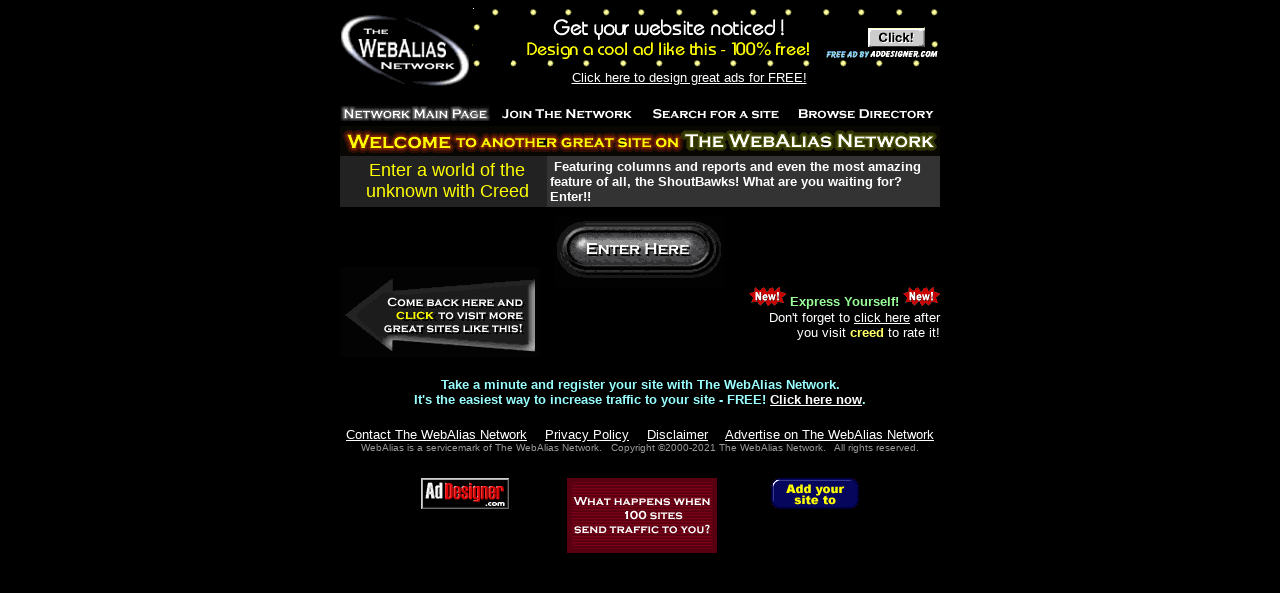

--- FILE ---
content_type: text/html
request_url: http://creed.radpages.com/cgi-bin/goto.pl?creed&REF=
body_size: 2346
content:
<html>
<head>
<title>The WebAlias Network presents: creed</title>
<meta name="description" content="Featuring columns and reports and even the most amazing feature of all, the ShoutBawks! What are you waiting for? Enter!!  ">
<meta name="keywords" content="">
<style type="text/css"><!--a:hover {color:#FFFF00;}a:link {color:#FFFFFF;}--></style></head>

<body bgcolor="#000000" link="#FFFFFF" vlink="#FFFFFF" alink="#FFFFFF" text="#99FFFF">
<div align="center"><center>
    <table border="0" cellpadding="0" cellspacing="0" width="600" height="1">
      <tr> 
        <td height="1" valign="TOP">
        <a href="http://WebAlias.com/" target="_top">
        <img src="/images/logo.gif" border="0" width="132" height="80" alt="Go to The WebAlias Network main page">
        </a>
        </td>
        <td height="1" width="468" valign="TOP">
          <div align="CENTER">
        <a href="/cgi-bin/adclick.pl?type=6&&id=addesign4&&cat=addes4.gif" TARGET="_new">
        <img src="http://webalias.net/images/ads/addes4.gif" alt="Click here to design great ads for FREE!" border="0" align="top" WIDTH="468" HEIGHT="60"><br>
        <font face="Arial, Helvetica, sans-serif" size="2">Click here to design great ads for FREE!</font></a>
        <img src="/images/blank.gif" width="30" height="1" alt=""> 
	<br><br>

</div></td></tr><tr><td height="2" valign="MIDDLE" colspan="2"></td></tr></table></center></div><div align="center"><center>
<table border="0" width="600" height="1" cellpadding="0" cellspacing="0">
  <tr>
    <td height="1" width="150"><a href="http://webalias.com/" target="_top"><img
src="/images/mainx.gif" alt="Go to The WebAlias Network main page" BORDER="0" WIDTH="150" HEIGHT="15"></a></td>
    <td height="1" width="150"><a href="http://webalias.com/join.shtml" target="_top"><img
src="/images/join.gif" alt="Add your site to The WebAlias Network" BORDER="0" WIDTH="150" HEIGHT="15"></a></td>
    <td height="1" width="150"><a href="http://webalias.com/search.shtml" target="_top"><img
src="/images/search.gif" alt="Search for a site on The WebAlias Network" BORDER="0" width="150" height="15"></a></td>
    <td height="1" width="150"><a href="http://webalias.com/listings.shtml" target="_top"><img
src="/images/listing.gif" NAME="listing" alt="Browse The WebAlias Network Directory" BORDER="0" WIDTH="150" HEIGHT="15"></a></td>
  </tr>
</table>
<table border="0" width="600" height="1" cellpadding="0" cellspacing="0">
  <tr>
  <td height="1"><img src="/images/blank.gif" height="5" width="1"></td>
  </tr></table>
</center></div>

<script language="JavaScript">
<!-- hide from JavaScript-challenged browsers
function CastMyVote() {
today=new Date();
seed=today.getTime();
var winName='vote'+seed;
var URL="http://webalias.com/cgi-bin/ratethis.pl?wi=3939303331&&wu=63726565642E72616470616765732E636F6D2F6372656564"+"&w="+winName;
  popupWin = window.open(URL,winName,'width=650,height=250,scrollbars=yes');
}
// done hiding -->
</script>
<div align="CENTER"> 
  <table width="600" border="0" cellspacing="0" cellpadding="0">
    <tr> 
      <td>
        <div align="center"><img src="/images/welcome1.gif" width="600" height="30"></div>
      </td>
    </tr>
  </table>
  <table width="600" border="0" cellspacing="0" cellpadding="3">
    <tr> 
      <td width="1" bgcolor="#222222"><img src="/images/blank.gif" width="1" height="10"></td>
      <td width="200" bgcolor="#222222"> 
        <div align="center"><font color="#FFFF00" face="Arial, Helvetica, sans-serif" size="4">Enter a world of the unknown with Creed</font></div>
      </td>
      <td width="400" bgcolor="#333333"><font color="#FFFFFF" size="2" face="Arial, Helvetica, sans-serif"> 
        <b>&nbsp;Featuring columns and reports and even the most amazing feature of all&#44; the ShoutBawks&#33; What are you waiting for&#63; Enter&#33;&#33;</b></font></td>
    </tr>
  </table>
  <table width="600" border="0" cellspacing="0" cellpadding="0" height="5">
    <tr> 
      <td><img src="/images/blank.gif" width="1" height="10"></td>
    </tr>
  </table>
  <table width="600" border="0" cellspacing="0" cellpadding="0">
    <tr> 
      <td width="215" height="120" valign="bottom" rowspan="2"><br>
        <a
href="http://webalias.com/cgi-bin/hotsites.pl?wi=3939303331&&wu=63726565642E72616470616765732E636F6D2F6372656564&&wt=456E746572206120776F726C64206F662074686520756E6B6E6F776E2077697468204372656564&&ca=41333620433133204332342043323620453230204631352048313220483236204B3939204C3337"
                        target="_top" onMouseOut="window.status='';return true;"
                        onMouseOver="window.status='Visit more great sites like this one!'; return true">
                        <img src="/images/likethis.gif" width="200" height="90" border="0"
                        alt="When you're done at creed, be sure to check out these great sites!"></a></td>
      <td width="385" valign="top" height="50"><a href="http://www.geocities.com/cr33d2002/closed.html" target="" onMouseOut="window.status='';return true;" onMouseOver="window.status='Click here to enter creed!'; return true"><img src="/images/enter1.gif" width="169" height="70" border="0" alt=""></a></td>
    </tr>
    <tr>
      <td width="385" valign="top" height="70">
        <div align="right"><img src="/images/new-1.gif" width="37" height="19">
                <font face="Arial, Helvetica, sans-serif" size="2">
                        <font color="#99FF99"><b>Express Yourself!</b></font>
                        <img src="/images/new-1.gif" width="37" height="19"><br>
                <font color="#FFFFFF">Don't forget to
  <a href="javascript:CastMyVote();"onmouseover="window.status='Click here to cast your vote!';">click here</a> after<br>
                you visit <font color="#FFFF66"><b>creed</b></font> to rate it!</font></font></div>
      </td>
    </tr>
    <tr> 
      <td colspan="2"><img src="/images/blank.gif" width="1" height="20"></td>
    </tr>
  </table>
  <table width="600" border="0" cellspacing="0" cellpadding="0">
    <tr>
      <td>
        <div align="center"><font face="Arial, Helvetica, sans-serif" size="2"><b>
        Take a minute and register your site with The WebAlias Network.<br>It's the easiest way to increase traffic to your site - FREE!
        <a href="http://webalias.com/joinnow.shtml" target="_blank">Click here now</a>.
        </b></font></div>
      </td>
    </tr>
  </table>
  
</div>
<div align="center"><center>

<table border="0" cellpadding="0" cellspacing="0" width="600">
  <tr><td><img src="/images/blank.gif" width="1" height="20"></td></tr>

  <tr>
        <td align="center">
        <font size="2" face="Arial, Helvetica, sans-serif">
        <font color="#99FF99">
         <a href="http://WebAlias.com/email.shtml" target="_top">Contact The WebAlias Network</a>
         <img src="/images/blank.gif" width="10" height="1">
         <a href="http://WebAlias.com/privacy.html" target="_blank">Privacy Policy</a>
         <img src="/images/blank.gif" width="10" height="1">
         <a href="http://WebAlias.com/legal.shtml" target="_top">Disclaimer</a>
         <img src="/images/blank.gif" width="10" height="1">
         <a href="http://WebAlias.com/advert.shtml" target="_top">Advertise on The WebAlias Network</a></font>
         <br>
    <font color="#999999" size="1">
    WebAlias is a servicemark of The WebAlias Network.&nbsp;&nbsp;
    Copyright &copy;2000-2021 The WebAlias Network.&nbsp;&nbsp; All rights reserved.
    </font></font>
    </td>
  </tr>
  <tr><td><img src="/images/blank.gif" width="1" height="25"></td></tr>
  <tr><td align="CENTER">
  <a href="http://www.addesigner.com">
  <img src="/images/adbutton.gif" width="88" height="31" border="0"
     alt="Design awesome banner ads - FREE!" align="top"></a>
  <img src="/images/blank.gif" width="50" height="1">
  <a href="http://WebAlias.com">
  <img src="/images/tinyban2.gif" border="0" width="150" height="75"
  alt="Link to us with this graphic!"></a><img src="/images/blank.gif" width="50" height="1">
  <a href="http://WebAlias.com">
  <img src="/images/tinyban1.gif" border="0" width="88" height="31" alt="Link to us with this graphic!" align="TOP">
  </a>
  </td></tr>
</table>
</center></div>
</body></html>